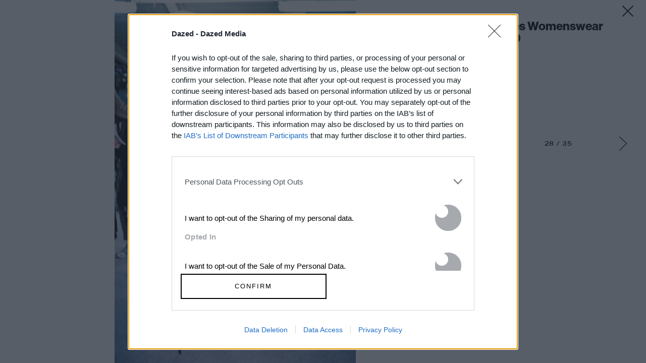

--- FILE ---
content_type: text/html; charset=utf-8
request_url: https://www.google.com/recaptcha/api2/aframe
body_size: 182
content:
<!DOCTYPE HTML><html><head><meta http-equiv="content-type" content="text/html; charset=UTF-8"></head><body><script nonce="tRuAN0EqkjoIus3XdOEE6w">/** Anti-fraud and anti-abuse applications only. See google.com/recaptcha */ try{var clients={'sodar':'https://pagead2.googlesyndication.com/pagead/sodar?'};window.addEventListener("message",function(a){try{if(a.source===window.parent){var b=JSON.parse(a.data);var c=clients[b['id']];if(c){var d=document.createElement('img');d.src=c+b['params']+'&rc='+(localStorage.getItem("rc::a")?sessionStorage.getItem("rc::b"):"");window.document.body.appendChild(d);sessionStorage.setItem("rc::e",parseInt(sessionStorage.getItem("rc::e")||0)+1);localStorage.setItem("rc::h",'1768937923501');}}}catch(b){}});window.parent.postMessage("_grecaptcha_ready", "*");}catch(b){}</script></body></html>